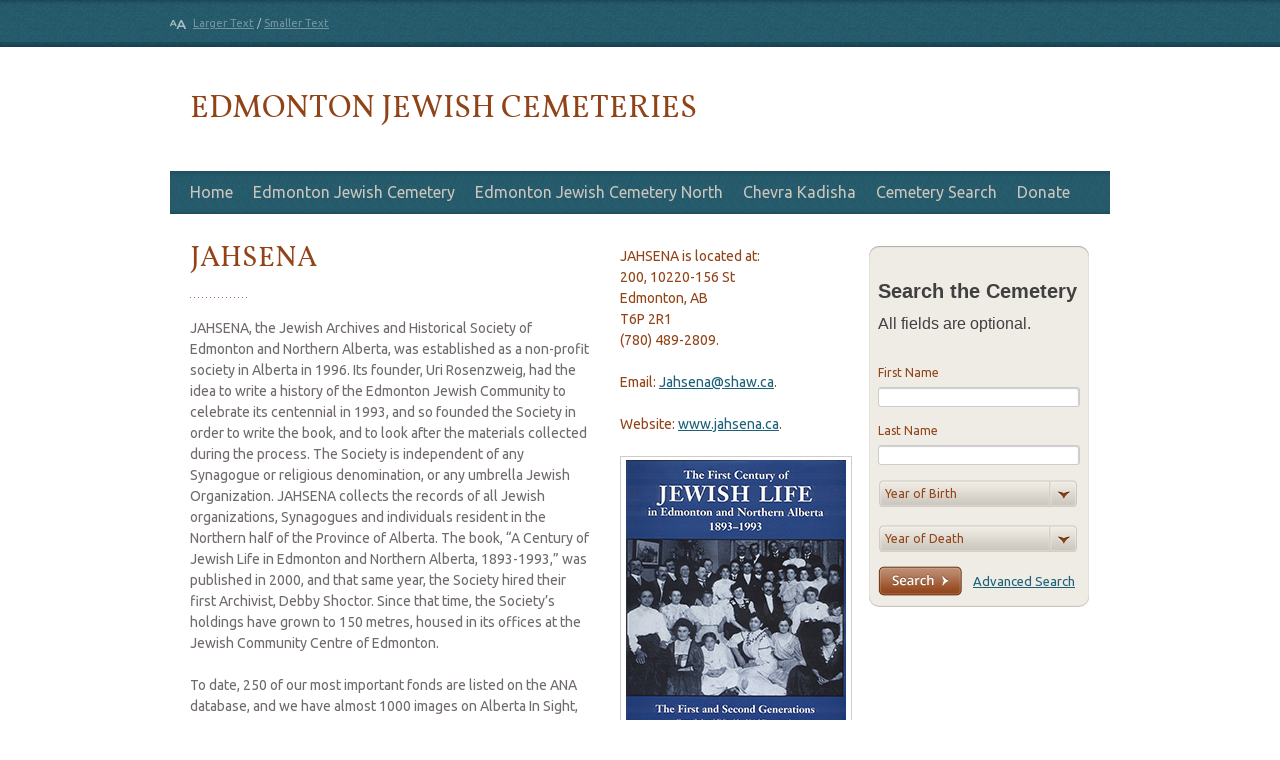

--- FILE ---
content_type: text/html; charset=UTF-8
request_url: https://edmontonjewishcemetery.ca/jahsena/
body_size: 15190
content:
<!DOCTYPE html>
<html lang="en-US">
<head>
<meta charset="UTF-8" />
<script type="text/javascript">
/* <![CDATA[ */
var gform;gform||(document.addEventListener("gform_main_scripts_loaded",function(){gform.scriptsLoaded=!0}),document.addEventListener("gform/theme/scripts_loaded",function(){gform.themeScriptsLoaded=!0}),window.addEventListener("DOMContentLoaded",function(){gform.domLoaded=!0}),gform={domLoaded:!1,scriptsLoaded:!1,themeScriptsLoaded:!1,isFormEditor:()=>"function"==typeof InitializeEditor,callIfLoaded:function(o){return!(!gform.domLoaded||!gform.scriptsLoaded||!gform.themeScriptsLoaded&&!gform.isFormEditor()||(gform.isFormEditor()&&console.warn("The use of gform.initializeOnLoaded() is deprecated in the form editor context and will be removed in Gravity Forms 3.1."),o(),0))},initializeOnLoaded:function(o){gform.callIfLoaded(o)||(document.addEventListener("gform_main_scripts_loaded",()=>{gform.scriptsLoaded=!0,gform.callIfLoaded(o)}),document.addEventListener("gform/theme/scripts_loaded",()=>{gform.themeScriptsLoaded=!0,gform.callIfLoaded(o)}),window.addEventListener("DOMContentLoaded",()=>{gform.domLoaded=!0,gform.callIfLoaded(o)}))},hooks:{action:{},filter:{}},addAction:function(o,r,e,t){gform.addHook("action",o,r,e,t)},addFilter:function(o,r,e,t){gform.addHook("filter",o,r,e,t)},doAction:function(o){gform.doHook("action",o,arguments)},applyFilters:function(o){return gform.doHook("filter",o,arguments)},removeAction:function(o,r){gform.removeHook("action",o,r)},removeFilter:function(o,r,e){gform.removeHook("filter",o,r,e)},addHook:function(o,r,e,t,n){null==gform.hooks[o][r]&&(gform.hooks[o][r]=[]);var d=gform.hooks[o][r];null==n&&(n=r+"_"+d.length),gform.hooks[o][r].push({tag:n,callable:e,priority:t=null==t?10:t})},doHook:function(r,o,e){var t;if(e=Array.prototype.slice.call(e,1),null!=gform.hooks[r][o]&&((o=gform.hooks[r][o]).sort(function(o,r){return o.priority-r.priority}),o.forEach(function(o){"function"!=typeof(t=o.callable)&&(t=window[t]),"action"==r?t.apply(null,e):e[0]=t.apply(null,e)})),"filter"==r)return e[0]},removeHook:function(o,r,t,n){var e;null!=gform.hooks[o][r]&&(e=(e=gform.hooks[o][r]).filter(function(o,r,e){return!!(null!=n&&n!=o.tag||null!=t&&t!=o.priority)}),gform.hooks[o][r]=e)}});
/* ]]> */
</script>

<meta name="viewport" content="width=device-width" />
<title>JAHSENA - Edmonton Jewish Cemeteries</title>
<link rel="profile" href="http://gmpg.org/xfn/11" />
<link rel="pingback" href="https://edmontonjewishcemetery.ca/xmlrpc.php" />

<!-- Import Fonts -->
<link href='https://fonts.googleapis.com/css?family=Ubuntu:300,400,500,700,300italic,400italic,500italic,700italic' rel='stylesheet' type='text/css'>
<link href='https://edmontonjewishcemetery.ca/wp-content/themes/edm-jc/fonts/Vollkorn-fontfacekit/stylesheet.css' rel="stylesheet" type="text/css">

<!--[if lt IE 9]>
<script src="https://edmontonjewishcemetery.ca/wp-content/themes/edm-jc/js/html5.js" type="text/javascript"></script>
<![endif]-->
<!-- DataTables CSS -->
<link rel="stylesheet" type="text/css" href="https://ajax.aspnetcdn.com/ajax/jquery.dataTables/1.9.4/css/jquery.dataTables.css">

<!-- <script src="https://code.jquery.com/jquery-1.9.1.min.js"></script> -->
<!-- <script src="https://code.jquery.com/jquery-migrate-1.2.1.min.js"></script> -->
<!-- <script type="text/javascript" language="javascript" src="https://edmontonjewishcemetery.ca/wp-content/themes/edm-jc/js/jquery.dataTables.js"></script> --> 
<meta name='robots' content='index, follow, max-image-preview:large, max-snippet:-1, max-video-preview:-1' />

	<!-- This site is optimized with the Yoast SEO plugin v26.7 - https://yoast.com/wordpress/plugins/seo/ -->
	<link rel="canonical" href="https://edmontonjewishcemetery.ca/jahsena/" />
	<meta property="og:locale" content="en_US" />
	<meta property="og:type" content="article" />
	<meta property="og:title" content="JAHSENA - Edmonton Jewish Cemeteries" />
	<meta property="og:description" content="JAHSENA, the Jewish Archives and Historical Society of Edmonton and Northern Alberta, was established as a non-profit society in Alberta in 1996. Its founder, Uri Rosenzweig, had the idea to write a history of the Edmonton Jewish Community to celebrate its centennial in 1993, and so founded the Society in order to write the book, [&hellip;]" />
	<meta property="og:url" content="https://edmontonjewishcemetery.ca/jahsena/" />
	<meta property="og:site_name" content="Edmonton Jewish Cemeteries" />
	<meta property="article:modified_time" content="2013-05-10T16:18:47+00:00" />
	<meta name="twitter:label1" content="Est. reading time" />
	<meta name="twitter:data1" content="6 minutes" />
	<script type="application/ld+json" class="yoast-schema-graph">{"@context":"https://schema.org","@graph":[{"@type":"WebPage","@id":"https://edmontonjewishcemetery.ca/jahsena/","url":"https://edmontonjewishcemetery.ca/jahsena/","name":"JAHSENA - Edmonton Jewish Cemeteries","isPartOf":{"@id":"https://edmontonjewishcemetery.ca/#website"},"datePublished":"2013-05-08T04:31:58+00:00","dateModified":"2013-05-10T16:18:47+00:00","inLanguage":"en-US","potentialAction":[{"@type":"ReadAction","target":["https://edmontonjewishcemetery.ca/jahsena/"]}]},{"@type":"WebSite","@id":"https://edmontonjewishcemetery.ca/#website","url":"https://edmontonjewishcemetery.ca/","name":"Edmonton Jewish Cemeteries","description":"","potentialAction":[{"@type":"SearchAction","target":{"@type":"EntryPoint","urlTemplate":"https://edmontonjewishcemetery.ca/?s={search_term_string}"},"query-input":{"@type":"PropertyValueSpecification","valueRequired":true,"valueName":"search_term_string"}}],"inLanguage":"en-US"}]}</script>
	<!-- / Yoast SEO plugin. -->


<link rel='dns-prefetch' href='//www.googletagmanager.com' />
<link rel="alternate" type="application/rss+xml" title="Edmonton Jewish Cemeteries &raquo; Feed" href="https://edmontonjewishcemetery.ca/feed/" />
<link rel="alternate" title="oEmbed (JSON)" type="application/json+oembed" href="https://edmontonjewishcemetery.ca/wp-json/oembed/1.0/embed?url=https%3A%2F%2Fedmontonjewishcemetery.ca%2Fjahsena%2F" />
<link rel="alternate" title="oEmbed (XML)" type="text/xml+oembed" href="https://edmontonjewishcemetery.ca/wp-json/oembed/1.0/embed?url=https%3A%2F%2Fedmontonjewishcemetery.ca%2Fjahsena%2F&#038;format=xml" />
<style id='wp-img-auto-sizes-contain-inline-css' type='text/css'>
img:is([sizes=auto i],[sizes^="auto," i]){contain-intrinsic-size:3000px 1500px}
/*# sourceURL=wp-img-auto-sizes-contain-inline-css */
</style>
<style id='wp-emoji-styles-inline-css' type='text/css'>

	img.wp-smiley, img.emoji {
		display: inline !important;
		border: none !important;
		box-shadow: none !important;
		height: 1em !important;
		width: 1em !important;
		margin: 0 0.07em !important;
		vertical-align: -0.1em !important;
		background: none !important;
		padding: 0 !important;
	}
/*# sourceURL=wp-emoji-styles-inline-css */
</style>
<link rel='stylesheet' id='wp-block-library-css' href='https://edmontonjewishcemetery.ca/wp-includes/css/dist/block-library/style.min.css?ver=9f7b4c1da4c833779d9f9f0f9a537b0d' type='text/css' media='all' />
<style id='global-styles-inline-css' type='text/css'>
:root{--wp--preset--aspect-ratio--square: 1;--wp--preset--aspect-ratio--4-3: 4/3;--wp--preset--aspect-ratio--3-4: 3/4;--wp--preset--aspect-ratio--3-2: 3/2;--wp--preset--aspect-ratio--2-3: 2/3;--wp--preset--aspect-ratio--16-9: 16/9;--wp--preset--aspect-ratio--9-16: 9/16;--wp--preset--color--black: #000000;--wp--preset--color--cyan-bluish-gray: #abb8c3;--wp--preset--color--white: #ffffff;--wp--preset--color--pale-pink: #f78da7;--wp--preset--color--vivid-red: #cf2e2e;--wp--preset--color--luminous-vivid-orange: #ff6900;--wp--preset--color--luminous-vivid-amber: #fcb900;--wp--preset--color--light-green-cyan: #7bdcb5;--wp--preset--color--vivid-green-cyan: #00d084;--wp--preset--color--pale-cyan-blue: #8ed1fc;--wp--preset--color--vivid-cyan-blue: #0693e3;--wp--preset--color--vivid-purple: #9b51e0;--wp--preset--gradient--vivid-cyan-blue-to-vivid-purple: linear-gradient(135deg,rgb(6,147,227) 0%,rgb(155,81,224) 100%);--wp--preset--gradient--light-green-cyan-to-vivid-green-cyan: linear-gradient(135deg,rgb(122,220,180) 0%,rgb(0,208,130) 100%);--wp--preset--gradient--luminous-vivid-amber-to-luminous-vivid-orange: linear-gradient(135deg,rgb(252,185,0) 0%,rgb(255,105,0) 100%);--wp--preset--gradient--luminous-vivid-orange-to-vivid-red: linear-gradient(135deg,rgb(255,105,0) 0%,rgb(207,46,46) 100%);--wp--preset--gradient--very-light-gray-to-cyan-bluish-gray: linear-gradient(135deg,rgb(238,238,238) 0%,rgb(169,184,195) 100%);--wp--preset--gradient--cool-to-warm-spectrum: linear-gradient(135deg,rgb(74,234,220) 0%,rgb(151,120,209) 20%,rgb(207,42,186) 40%,rgb(238,44,130) 60%,rgb(251,105,98) 80%,rgb(254,248,76) 100%);--wp--preset--gradient--blush-light-purple: linear-gradient(135deg,rgb(255,206,236) 0%,rgb(152,150,240) 100%);--wp--preset--gradient--blush-bordeaux: linear-gradient(135deg,rgb(254,205,165) 0%,rgb(254,45,45) 50%,rgb(107,0,62) 100%);--wp--preset--gradient--luminous-dusk: linear-gradient(135deg,rgb(255,203,112) 0%,rgb(199,81,192) 50%,rgb(65,88,208) 100%);--wp--preset--gradient--pale-ocean: linear-gradient(135deg,rgb(255,245,203) 0%,rgb(182,227,212) 50%,rgb(51,167,181) 100%);--wp--preset--gradient--electric-grass: linear-gradient(135deg,rgb(202,248,128) 0%,rgb(113,206,126) 100%);--wp--preset--gradient--midnight: linear-gradient(135deg,rgb(2,3,129) 0%,rgb(40,116,252) 100%);--wp--preset--font-size--small: 13px;--wp--preset--font-size--medium: 20px;--wp--preset--font-size--large: 36px;--wp--preset--font-size--x-large: 42px;--wp--preset--spacing--20: 0.44rem;--wp--preset--spacing--30: 0.67rem;--wp--preset--spacing--40: 1rem;--wp--preset--spacing--50: 1.5rem;--wp--preset--spacing--60: 2.25rem;--wp--preset--spacing--70: 3.38rem;--wp--preset--spacing--80: 5.06rem;--wp--preset--shadow--natural: 6px 6px 9px rgba(0, 0, 0, 0.2);--wp--preset--shadow--deep: 12px 12px 50px rgba(0, 0, 0, 0.4);--wp--preset--shadow--sharp: 6px 6px 0px rgba(0, 0, 0, 0.2);--wp--preset--shadow--outlined: 6px 6px 0px -3px rgb(255, 255, 255), 6px 6px rgb(0, 0, 0);--wp--preset--shadow--crisp: 6px 6px 0px rgb(0, 0, 0);}:where(.is-layout-flex){gap: 0.5em;}:where(.is-layout-grid){gap: 0.5em;}body .is-layout-flex{display: flex;}.is-layout-flex{flex-wrap: wrap;align-items: center;}.is-layout-flex > :is(*, div){margin: 0;}body .is-layout-grid{display: grid;}.is-layout-grid > :is(*, div){margin: 0;}:where(.wp-block-columns.is-layout-flex){gap: 2em;}:where(.wp-block-columns.is-layout-grid){gap: 2em;}:where(.wp-block-post-template.is-layout-flex){gap: 1.25em;}:where(.wp-block-post-template.is-layout-grid){gap: 1.25em;}.has-black-color{color: var(--wp--preset--color--black) !important;}.has-cyan-bluish-gray-color{color: var(--wp--preset--color--cyan-bluish-gray) !important;}.has-white-color{color: var(--wp--preset--color--white) !important;}.has-pale-pink-color{color: var(--wp--preset--color--pale-pink) !important;}.has-vivid-red-color{color: var(--wp--preset--color--vivid-red) !important;}.has-luminous-vivid-orange-color{color: var(--wp--preset--color--luminous-vivid-orange) !important;}.has-luminous-vivid-amber-color{color: var(--wp--preset--color--luminous-vivid-amber) !important;}.has-light-green-cyan-color{color: var(--wp--preset--color--light-green-cyan) !important;}.has-vivid-green-cyan-color{color: var(--wp--preset--color--vivid-green-cyan) !important;}.has-pale-cyan-blue-color{color: var(--wp--preset--color--pale-cyan-blue) !important;}.has-vivid-cyan-blue-color{color: var(--wp--preset--color--vivid-cyan-blue) !important;}.has-vivid-purple-color{color: var(--wp--preset--color--vivid-purple) !important;}.has-black-background-color{background-color: var(--wp--preset--color--black) !important;}.has-cyan-bluish-gray-background-color{background-color: var(--wp--preset--color--cyan-bluish-gray) !important;}.has-white-background-color{background-color: var(--wp--preset--color--white) !important;}.has-pale-pink-background-color{background-color: var(--wp--preset--color--pale-pink) !important;}.has-vivid-red-background-color{background-color: var(--wp--preset--color--vivid-red) !important;}.has-luminous-vivid-orange-background-color{background-color: var(--wp--preset--color--luminous-vivid-orange) !important;}.has-luminous-vivid-amber-background-color{background-color: var(--wp--preset--color--luminous-vivid-amber) !important;}.has-light-green-cyan-background-color{background-color: var(--wp--preset--color--light-green-cyan) !important;}.has-vivid-green-cyan-background-color{background-color: var(--wp--preset--color--vivid-green-cyan) !important;}.has-pale-cyan-blue-background-color{background-color: var(--wp--preset--color--pale-cyan-blue) !important;}.has-vivid-cyan-blue-background-color{background-color: var(--wp--preset--color--vivid-cyan-blue) !important;}.has-vivid-purple-background-color{background-color: var(--wp--preset--color--vivid-purple) !important;}.has-black-border-color{border-color: var(--wp--preset--color--black) !important;}.has-cyan-bluish-gray-border-color{border-color: var(--wp--preset--color--cyan-bluish-gray) !important;}.has-white-border-color{border-color: var(--wp--preset--color--white) !important;}.has-pale-pink-border-color{border-color: var(--wp--preset--color--pale-pink) !important;}.has-vivid-red-border-color{border-color: var(--wp--preset--color--vivid-red) !important;}.has-luminous-vivid-orange-border-color{border-color: var(--wp--preset--color--luminous-vivid-orange) !important;}.has-luminous-vivid-amber-border-color{border-color: var(--wp--preset--color--luminous-vivid-amber) !important;}.has-light-green-cyan-border-color{border-color: var(--wp--preset--color--light-green-cyan) !important;}.has-vivid-green-cyan-border-color{border-color: var(--wp--preset--color--vivid-green-cyan) !important;}.has-pale-cyan-blue-border-color{border-color: var(--wp--preset--color--pale-cyan-blue) !important;}.has-vivid-cyan-blue-border-color{border-color: var(--wp--preset--color--vivid-cyan-blue) !important;}.has-vivid-purple-border-color{border-color: var(--wp--preset--color--vivid-purple) !important;}.has-vivid-cyan-blue-to-vivid-purple-gradient-background{background: var(--wp--preset--gradient--vivid-cyan-blue-to-vivid-purple) !important;}.has-light-green-cyan-to-vivid-green-cyan-gradient-background{background: var(--wp--preset--gradient--light-green-cyan-to-vivid-green-cyan) !important;}.has-luminous-vivid-amber-to-luminous-vivid-orange-gradient-background{background: var(--wp--preset--gradient--luminous-vivid-amber-to-luminous-vivid-orange) !important;}.has-luminous-vivid-orange-to-vivid-red-gradient-background{background: var(--wp--preset--gradient--luminous-vivid-orange-to-vivid-red) !important;}.has-very-light-gray-to-cyan-bluish-gray-gradient-background{background: var(--wp--preset--gradient--very-light-gray-to-cyan-bluish-gray) !important;}.has-cool-to-warm-spectrum-gradient-background{background: var(--wp--preset--gradient--cool-to-warm-spectrum) !important;}.has-blush-light-purple-gradient-background{background: var(--wp--preset--gradient--blush-light-purple) !important;}.has-blush-bordeaux-gradient-background{background: var(--wp--preset--gradient--blush-bordeaux) !important;}.has-luminous-dusk-gradient-background{background: var(--wp--preset--gradient--luminous-dusk) !important;}.has-pale-ocean-gradient-background{background: var(--wp--preset--gradient--pale-ocean) !important;}.has-electric-grass-gradient-background{background: var(--wp--preset--gradient--electric-grass) !important;}.has-midnight-gradient-background{background: var(--wp--preset--gradient--midnight) !important;}.has-small-font-size{font-size: var(--wp--preset--font-size--small) !important;}.has-medium-font-size{font-size: var(--wp--preset--font-size--medium) !important;}.has-large-font-size{font-size: var(--wp--preset--font-size--large) !important;}.has-x-large-font-size{font-size: var(--wp--preset--font-size--x-large) !important;}
/*# sourceURL=global-styles-inline-css */
</style>

<style id='classic-theme-styles-inline-css' type='text/css'>
/*! This file is auto-generated */
.wp-block-button__link{color:#fff;background-color:#32373c;border-radius:9999px;box-shadow:none;text-decoration:none;padding:calc(.667em + 2px) calc(1.333em + 2px);font-size:1.125em}.wp-block-file__button{background:#32373c;color:#fff;text-decoration:none}
/*# sourceURL=/wp-includes/css/classic-themes.min.css */
</style>
<link rel='stylesheet' id='meteor-slides-css' href='https://edmontonjewishcemetery.ca/wp-content/plugins/meteor-slides/css/meteor-slides.css?ver=1.0' type='text/css' media='all' />
<link rel='stylesheet' id='style-css' href='https://edmontonjewishcemetery.ca/wp-content/themes/edm-jc/style.css?ver=1.5' type='text/css' media='all' />
<script type="text/javascript" src="https://edmontonjewishcemetery.ca/wp-includes/js/jquery/jquery.min.js?ver=3.7.1" id="jquery-core-js"></script>
<script type="text/javascript" src="https://edmontonjewishcemetery.ca/wp-includes/js/jquery/jquery-migrate.min.js?ver=3.4.1" id="jquery-migrate-js"></script>
<script type="text/javascript" src="https://edmontonjewishcemetery.ca/wp-content/plugins/meteor-slides/js/jquery.cycle.all.js?ver=9f7b4c1da4c833779d9f9f0f9a537b0d" id="jquery-cycle-js"></script>
<script type="text/javascript" src="https://edmontonjewishcemetery.ca/wp-content/plugins/meteor-slides/js/jquery.metadata.v2.js?ver=9f7b4c1da4c833779d9f9f0f9a537b0d" id="jquery-metadata-js"></script>
<script type="text/javascript" src="https://edmontonjewishcemetery.ca/wp-content/plugins/meteor-slides/js/jquery.touchwipe.1.1.1.js?ver=9f7b4c1da4c833779d9f9f0f9a537b0d" id="jquery-touchwipe-js"></script>
<script type="text/javascript" id="meteorslides-script-js-extra">
/* <![CDATA[ */
var meteorslidessettings = {"meteorslideshowspeed":"1000","meteorslideshowduration":"3000","meteorslideshowheight":"443","meteorslideshowwidth":"702","meteorslideshowtransition":"fade"};
//# sourceURL=meteorslides-script-js-extra
/* ]]> */
</script>
<script type="text/javascript" src="https://edmontonjewishcemetery.ca/wp-content/plugins/meteor-slides/js/slideshow.js?ver=9f7b4c1da4c833779d9f9f0f9a537b0d" id="meteorslides-script-js"></script>
<script type="text/javascript" src="https://edmontonjewishcemetery.ca/wp-content/themes/edm-jc/js/jquery.dataTables.js?ver=9f7b4c1da4c833779d9f9f0f9a537b0d" id="datatables-js"></script>
<script type="text/javascript" src="https://edmontonjewishcemetery.ca/wp-content/themes/edm-jc/js/font-size-increase.js?ver=9f7b4c1da4c833779d9f9f0f9a537b0d" id="font-size-increase-js"></script>

<!-- Google tag (gtag.js) snippet added by Site Kit -->
<!-- Google Analytics snippet added by Site Kit -->
<script type="text/javascript" src="https://www.googletagmanager.com/gtag/js?id=G-95TCP6GC0W" id="google_gtagjs-js" async></script>
<script type="text/javascript" id="google_gtagjs-js-after">
/* <![CDATA[ */
window.dataLayer = window.dataLayer || [];function gtag(){dataLayer.push(arguments);}
gtag("set","linker",{"domains":["edmontonjewishcemetery.ca"]});
gtag("js", new Date());
gtag("set", "developer_id.dZTNiMT", true);
gtag("config", "G-95TCP6GC0W");
//# sourceURL=google_gtagjs-js-after
/* ]]> */
</script>
<link rel="https://api.w.org/" href="https://edmontonjewishcemetery.ca/wp-json/" /><link rel="alternate" title="JSON" type="application/json" href="https://edmontonjewishcemetery.ca/wp-json/wp/v2/pages/3830" /><link rel="EditURI" type="application/rsd+xml" title="RSD" href="https://edmontonjewishcemetery.ca/xmlrpc.php?rsd" />

<link rel='shortlink' href='https://edmontonjewishcemetery.ca/?p=3830' />
<!-- start Simple Custom CSS and JS -->
<!-- Google tag (gtag.js) -->
<script async src="https://www.googletagmanager.com/gtag/js?id= G-95TCP6GC0W"></script>
<script>
  window.dataLayer = window.dataLayer || [];
  function gtag(){dataLayer.push(arguments);}
  gtag('js', new Date());

  gtag('config', 'G-95TCP6GC0W');
</script>
<!-- end Simple Custom CSS and JS -->
<meta name="generator" content="Site Kit by Google 1.170.0" /><link rel='stylesheet' id='gforms_reset_css-css' href='https://edmontonjewishcemetery.ca/wp-content/plugins/gravityforms/legacy/css/formreset.min.css?ver=2.9.25' type='text/css' media='all' />
<link rel='stylesheet' id='gforms_formsmain_css-css' href='https://edmontonjewishcemetery.ca/wp-content/plugins/gravityforms/legacy/css/formsmain.min.css?ver=2.9.25' type='text/css' media='all' />
<link rel='stylesheet' id='gforms_ready_class_css-css' href='https://edmontonjewishcemetery.ca/wp-content/plugins/gravityforms/legacy/css/readyclass.min.css?ver=2.9.25' type='text/css' media='all' />
<link rel='stylesheet' id='gforms_browsers_css-css' href='https://edmontonjewishcemetery.ca/wp-content/plugins/gravityforms/legacy/css/browsers.min.css?ver=2.9.25' type='text/css' media='all' />
</head>


<body class="wp-singular page-template-default page page-id-3830 wp-theme-edm-jc">
<div id="page" class="hfeed site">
		<header id="masthead" class="site-header" role="banner">
		
		<div class="resize-bar">
		<div class="resize-content wrap">
			<img src="https://edmontonjewishcemetery.ca/wp-content/themes/edm-jc/images/fontsize.png" />
				<span><a href="#" class="larger-text">Larger Text</a> / <a href="#" class="smaller-text">Smaller Text</a></span>
		</div>
		</div>
		

		
		<div class="wrap titlenav">
			<hgroup>
				<h1 class="site-title"><a href="https://edmontonjewishcemetery.ca/" title="Edmonton Jewish Cemeteries" rel="home">Edmonton Jewish Cemeteries</a></h1>
			</hgroup>

			<nav id="site-navigation" class="navigation-main" role="navigation">
				<!-- <h1 class="menu-toggle">Menu</h1> -->
				<button class="menu-toggle" aria-label="Toggle menu">
					<span class="hamburger"></span>
				</button>
				<div class="assistive-text skip-link"><a href="#content" title="Skip to content">Skip to content</a></div>
	
				<div class="menu-top-menu-container"><ul id="menu-top-menu" class="menu"><li id="menu-item-20" class="menu-item menu-item-type-post_type menu-item-object-page menu-item-home menu-item-20"><a href="https://edmontonjewishcemetery.ca/">Home</a></li>
<li id="menu-item-19" class="menu-item menu-item-type-post_type menu-item-object-page menu-item-19"><a href="https://edmontonjewishcemetery.ca/edmonton-jewish-cemetery/">Edmonton Jewish Cemetery</a></li>
<li id="menu-item-11086" class="menu-item menu-item-type-post_type menu-item-object-page menu-item-11086"><a href="https://edmontonjewishcemetery.ca/edmonton-jewish-cemetery-north/">Edmonton Jewish Cemetery North</a></li>
<li id="menu-item-18" class="menu-item menu-item-type-post_type menu-item-object-page menu-item-18"><a href="https://edmontonjewishcemetery.ca/chevra-kadisha/">Chevra Kadisha</a></li>
<li id="menu-item-17" class="menu-item menu-item-type-post_type menu-item-object-page menu-item-17"><a href="https://edmontonjewishcemetery.ca/cemetery-search/">Cemetery Search</a></li>
<li id="menu-item-11101" class="menu-item menu-item-type-custom menu-item-object-custom menu-item-11101"><a href="https://www.canadahelps.org/en/dn/47735">Donate</a></li>
</ul></div>			</nav><!-- #site-navigation -->
		</div>
		
	</header><!-- #masthead -->

	<div id="main" class="site-main">
	
	<div class="wrap content-wrapper">

	<div id="primary" class="content-area">
		<div id="content" class="site-content" role="main">

			
				
<article id="post-3830" class="post-3830 page type-page status-publish hentry">
	<header class="entry-header">
		<h1 class="entry-title">JAHSENA</h1>
		<div class="narrow-spacer"></div>
	</header><!-- .entry-header -->

	<div class="entry-content">
		<p>JAHSENA, the Jewish Archives and Historical Society of Edmonton and Northern Alberta, was established as a non-profit society in Alberta in 1996. Its founder, Uri Rosenzweig, had the idea to write a history of the Edmonton Jewish Community to celebrate its centennial in 1993, and so founded the Society in order to write the book, and to look after the materials collected during the process. The Society is independent of any Synagogue or religious denomination, or any umbrella Jewish Organization. JAHSENA collects the records of all Jewish organizations, Synagogues and individuals resident in the Northern half of the Province of Alberta. The book, “A Century of Jewish Life in Edmonton and Northern Alberta, 1893-1993,” was published in 2000, and that same year, the Society hired their first Archivist, Debby Shoctor. Since that time, the Society’s holdings have grown to 150 metres, housed in its offices at the Jewish Community Centre of Edmonton.</p>
<p>To date, 250 of our most important fonds are listed on the ANA database, and we have almost 1000 images on Alberta In Sight, and almost 200 textual images on Alberta In Word. Some of our most important fonds include the Peter Owen fonds, which will soon be featured on the ASA website exhibition, “Letters from the Trunk;” the Abraham Shnitka fonds (King’s Printer, and sole Yiddish printer west of Winnipeg); the fonds of the Beth Israel and Beth Shalom Synagogues; our Oral History Committee fonds, containing 200 oral history interviews of community members; and our collection of Edmonton Jewish Newspapers. Our archives also holds almost 15,000 photographic images, over 200 films and videos, and almost 200 bound volumes.</p>
<h3>Mission Statement:</h3>
<p>The Society exists to preserve and protect the Jewish heritage of Edmonton and Northern Alberta through the collection of archival documents and audiovisual materials for the use of present and future generations.</p>
<h3>Goals:</h3>
<p>-To preserve the Jewish heritage of our communities through proper archival acquisition, housing, arrangement, cataloguing, preservation, restoration and access of collected materials;</p>
<p>-To promote interest in the history of these communities and our archives through educational and publication projects;</p>
<p>-To actively collect archival items from members and organizations of the community;</p>
<p>-To pursue funding to continue the programs of the Society on a permanent basis;</p>
<p>-To work closely with the Provincial Archives of Alberta to support JAHSENA and its projects on an ongoing basis;</p>
<p>-To work closely with the Archives Society of Alberta to catalogue our materials according to RAD and include them on the databases provided on the ASA website, namely Archives Network of Alberta, Alberta in Sight, Alberta in Word, and ultimately, the Canadian Archives Information Network.</p>
<p>-To encourage researchers in University level programs of all sorts, but especially in Jewish Studies programs, to use our collection for research purposes and as the basis for academic papers.</p>
<p>-To help members of the Jewish and General Communities with their research queries and reference questions.</p>
<h3>Objectives:</h3>
<p>-The collection of archival material pertaining to the Jewish families of Edmonton and Northern Alberta; the smaller Jewish communities of Northern Alberta, including the disappeared communities, and the Jewish organizations of Edmonton and Northern Alberta.</p>
<p>-The housing of these records in a proper, controlled environment, where they will be safe and secure from the adverse effects of the environment or mishandling.</p>
<p>-The recording and transcribing of oral histories of members of the community.</p>
<p>-The photographing and description of the Edmonton Jewish cemetery.</p>
<p>-The recording and videotaping of the accounts of Holocaust survivors and second-generation members of the community.</p>
<p>-The collection of artifacts for periodic exhibition within the community and elsewhere.</p>
<p>-The writing and publication of articles on the history of the community in its more widely distributed publications.</p>
<p>-To provide at least twice-yearly programs to the community which concern the Jewish history of Alberta, or Jewish history in general.</p>
<h3>Collection Policy:</h3>
<p>-Archival material collected shall include photographs, negatives, textual records such as oral and written histories, documents, newspapers, newsletters, books, audiovisual materials, etc.</p>
<p>-The collection of miscellaneous, non-archival materials relating to the history of the Jewish communities of Edmonton and Northern Alberta, such as: plaques, memorabilia, awards, statues, textiles and other ephemera, perhaps for the creation of a museum branch of the society.</p>
<h3>Access:</h3>
<p>&#8211; Access to the collection is available to all members of the community during office hours or by appointment, for reference purposes only.</p>
<p>&#8211; Reproduction or duplication of certain items can be done for a fee.</p>
<p>&#8211; Material may be restricted based on copyright, legal or personal considerations as well as conservation/preservation reasons.</p>
<p>&#8211; No person shall be prevented from using the records acquired by the archives unless it is deemed that the material will be physically endangered or used in an illegal manner.</p>
<p>-Our collection is presently handicapped accessible and we will try to maintain that wherever we may move to.</p>
<h3>Achievements:</h3>
<p>-Publication of a Tri-annual newsletter,<i> Heritage (Yerusha)</i>.</p>
<p>-Publication of “<i>The First Century of Jewish Life in Edmonton and Northern Alberta</i>: <i>1893-1993.”</i></p>
<p>-The establishment of a permanent office for the society within the Edmonton Jewish Community Centre.</p>
<p>-The development of a permanent relationship with the Provincial Archives of Alberta for repository of more fragile materials, such as film and nitrite negatives.</p>
<p>-Membership in and participation in the Archives Society of Alberta and the Association of Canadian Archives.</p>
<p>-Membership in and participation in the Association for Canadian Jewish Studies</p>
<p>-The procurement of long-term sources of funding for the organization through grants and a Casino licence.</p>
<p>-The creation of an active Board and Executive.</p>
<p>-The employment of a professional Director and Archivist for the Society.</p>
<p>-The production of two documentary films on the history of the community: “<i>From Pedlars to Patriarchs: A Legacy Remembered,” and “Bittersweet Memories: The War Years.”</i></p>
<p>-The production and mounting of exhibits, both permanent and temporary, throughout the community and on the World Wide Web.</p>
<p>-The re-creation of the H.B. Kline Jewelry store at Fort Edmonton Park.</p>
<h3>Statistics:</h3>
<p>150 m of textual records;<br />
15,000 photographs;<br />
155 video tapes and DVDs;<br />
205 audiotapes;<br />
51 films;<br />
185 books;<br />
97 historical artifacts;<br />
250 fonds level descriptions in our online database; 934 digitized photos<br />
online; 168 digitized documents.</p>
<p>In 2010, 136 research queries were answered.</p>
<h3>Holdings:</h3>
<p>We hold the records of many local organizations including the Jewish<br />
Federation of Edmonton, Edmonton United Jewish Appeal, the Edmonton Jewish Community Centre, the Beth Israel Synagogue, Beth Shalom Synagogue, Temple Beth Ora, Edmonton Talmud Torah, Camp B&#8217;nai Brith, Edmonton Hadassah-WIZO; Edmonton ORT; Na’amat/Pioneer Women, Maccabi Canada Edmonton Section, the local office of the Jewish National Fund, BBYO Edmonton, the Jewish Senior&#8217;s Drop-in Centre, the Menorah Curling Club, Jewish Family Services, B’nai Brith Canada Edmonton Section, and many more.</p>
<p>Our family records include those of Abraham Shnitka, King&#8217;s Printer, and the only Yiddish printer in Western Canada; Elchanan Hanson, the Jewish Jack London, Morris &#8220;Two-Gun&#8221; Cohen; Jewish fur traders Abe Aaron and Sam Kushner; Peter Owen, the only Jewish child allowed to immigrate alone to Canada during the Holocaust; the photography collection of Fred Katz, who photographed may Jewish simchas from 1985 on; the records of the Sigma Alpha Mu Jewish Fraternity at the University of Alberta, the records of Joe Shoctor, founder of the Citadel Theatre, the records of Hollywood Director Arthur Hiller, of Cecil &#8220;Tiger&#8221; Goldstick, Edmonton Sports legend; and of his father, Hyman Goldstick, Edmonton&#8217;s first Rabbi.</p>
			</div><!-- .entry-content -->
	</article><!-- #post-## -->

				
			
		</div><!-- #content -->
	</div><!-- #primary -->
	
	<div id="page-feature">
		
		
		
		<div class="feature-content-text">
			<p style="font-size: 14px;">JAHSENA is located at:<br />
200, 10220-156 St<br />
Edmonton, AB<br />
T6P 2R1<br />
(780) 489-2809.</p>
<p style="font-size: 14px;">Email: <a href="mailto:Jahsena@shaw.ca">Jahsena@shaw.ca</a>.</p>
<p style="font-size: 14px;">Website: <a href="http://www.jahsena.ca">www.jahsena.ca</a>.</p>
<div style="width: 230px" class="wp-caption alignnone"><img loading="lazy" decoding="async" class="alignnone size-full wp-image-3884" alt="book-cover" src="https://edmontonjewishcemetery.ca/wp-content/uploads/2013/03/book-cover.jpg" width="220" height="277" /><p class="wp-caption-text">The First Century of Jewish Life in Edmonton and Northern Alberta 1893- 1993</p></div>
<p>&nbsp;</p>
<div style="width: 230px" class="wp-caption alignnone"><img loading="lazy" decoding="async" class="alignnone size-full wp-image-3885" alt="EHB-Awards" src="https://edmontonjewishcemetery.ca/wp-content/uploads/2013/03/EHB-Awards.jpg" width="220" height="168" /><p class="wp-caption-text">EHB Awards</p></div>
<p>&nbsp;</p>
<div style="width: 230px" class="wp-caption alignnone"><img loading="lazy" decoding="async" class="alignnone size-full wp-image-3886" alt="Uri-Rosenzweig-and-Sandra-Thompson-001" src="https://edmontonjewishcemetery.ca/wp-content/uploads/2013/03/Uri-Rosenzweig-and-Sandra-Thompson-001.jpg" width="220" height="171" /><p class="wp-caption-text">Provincial Archivist Sandra Thompson with JAHSENA founder Uri Rosenzweig and Archivist Claude Roberto.</p></div>
<p>&nbsp;</p>
<div style="width: 230px" class="wp-caption alignnone"><img loading="lazy" decoding="async" class="alignnone size-full wp-image-3887" alt="Abe-Cristall" src="https://edmontonjewishcemetery.ca/wp-content/uploads/2013/03/Abe-Cristall.jpg" width="220" height="277" /><p class="wp-caption-text">Abe Cristall</p></div>
<p>&nbsp;</p>
<div style="width: 230px" class="wp-caption alignnone"><img loading="lazy" decoding="async" class="alignnone size-full wp-image-3888" alt="Sigler" src="https://edmontonjewishcemetery.ca/wp-content/uploads/2013/03/Sigler.jpg" width="220" height="173" /><p class="wp-caption-text">Hyman Sigler 10th Anniversary, featuring entire Edmonton Jewish Community, 1908.</p></div>
<p>&nbsp;</p>
<div style="width: 230px" class="wp-caption alignnone"><img loading="lazy" decoding="async" class="alignnone size-full wp-image-3889" alt="HPIM0035" src="https://edmontonjewishcemetery.ca/wp-content/uploads/2013/03/HPIM0035.jpg" width="220" height="166" /><p class="wp-caption-text">JAHSENA volunteers.</p></div>
		</div>
		
	</div>

	<div id="secondary" class="widget-area" role="complementary">
				<aside id="execphp-2" class="widget widget_execphp"><h1 class="widget-title">Search the Cemetary</h1>			<div class="execphpwidget">				
                <div class='gf_browser_chrome gform_wrapper gform_legacy_markup_wrapper gform-theme--no-framework' data-form-theme='legacy' data-form-index='0' id='gform_wrapper_2' >
                        <div class='gform_heading'>
                            <h3 class="gform_title">Search the Cemetery</h3>
                            <p class='gform_description'>All fields are optional.</p>
                        </div><form method='post' enctype='multipart/form-data'  id='gform_2'  action='/jahsena/' data-formid='2' novalidate>
                        <div class='gform-body gform_body'><ul id='gform_fields_2' class='gform_fields top_label form_sublabel_below description_below validation_below'><li id="field_2_1" class="gfield gfield--type-text field_sublabel_below gfield--no-description field_description_below field_validation_below gfield_visibility_visible"  ><label class='gfield_label gform-field-label' for='input_2_1'>First Name</label><div class='ginput_container ginput_container_text'><input name='input_1' id='input_2_1' type='text' value='' class='medium'   tabindex='1'   aria-invalid="false"   /></div></li><li id="field_2_2" class="gfield gfield--type-text field_sublabel_below gfield--no-description field_description_below field_validation_below gfield_visibility_visible"  ><label class='gfield_label gform-field-label' for='input_2_2'>Last Name</label><div class='ginput_container ginput_container_text'><input name='input_2' id='input_2_2' type='text' value='' class='medium'   tabindex='2'   aria-invalid="false"   /></div></li><li id="field_2_3" class="gfield gfield--type-select field_sublabel_below gfield--no-description field_description_below field_validation_below gfield_visibility_visible"  ><label class='gfield_label gform-field-label' for='input_2_3'>Year of Birth</label><div class='ginput_container ginput_container_select'><select name='input_3' id='input_2_3' class='medium gfield_select' tabindex='3'    aria-invalid="false" ><option value='Year of Birth' >Year of Birth</option><option value='1900' >1900</option><option value='1901' >1901</option><option value='1902' >1902</option><option value='1903' >1903</option><option value='1904' >1904</option><option value='1905' >1905</option><option value='1906' >1906</option><option value='1907' >1907</option><option value='1908' >1908</option><option value='1909' >1909</option><option value='1910' >1910</option><option value='1911' >1911</option><option value='1912' >1912</option><option value='1913' >1913</option><option value='1914' >1914</option><option value='1915' >1915</option><option value='1916' >1916</option><option value='1917' >1917</option><option value='1918' >1918</option><option value='1919' >1919</option><option value='1920' >1920</option><option value='1921' >1921</option><option value='1922' >1922</option><option value='1923' >1923</option><option value='1924' >1924</option><option value='1925' >1925</option><option value='1926' >1926</option><option value='1927' >1927</option><option value='1928' >1928</option><option value='1929' >1929</option><option value='1930' >1930</option><option value='1931' >1931</option><option value='1932' >1932</option><option value='1933' >1933</option><option value='1934' >1934</option><option value='1935' >1935</option><option value='1936' >1936</option><option value='1937' >1937</option><option value='1938' >1938</option><option value='1939' >1939</option><option value='1940' >1940</option><option value='1941' >1941</option><option value='1942' >1942</option><option value='1943' >1943</option><option value='1944' >1944</option><option value='1945' >1945</option><option value='1946' >1946</option><option value='1947' >1947</option><option value='1948' >1948</option><option value='1949' >1949</option><option value='1950' >1950</option><option value='1951' >1951</option><option value='1952' >1952</option><option value='1953' >1953</option><option value='1954' >1954</option><option value='1955' >1955</option><option value='1956' >1956</option><option value='1957' >1957</option><option value='1958' >1958</option><option value='1959' >1959</option><option value='1960' >1960</option><option value='1961' >1961</option><option value='1962' >1962</option><option value='1963' >1963</option><option value='1964' >1964</option><option value='1965' >1965</option><option value='1966' >1966</option><option value='1967' >1967</option><option value='1968' >1968</option><option value='1969' >1969</option><option value='1970' >1970</option><option value='1971' >1971</option><option value='1972' >1972</option><option value='1973' >1973</option><option value='1974' >1974</option><option value='1975' >1975</option><option value='1976' >1976</option><option value='1977' >1977</option><option value='1978' >1978</option><option value='1979' >1979</option><option value='1980' >1980</option><option value='1981' >1981</option><option value='1982' >1982</option><option value='1983' >1983</option><option value='1984' >1984</option><option value='1985' >1985</option><option value='1986' >1986</option><option value='1987' >1987</option><option value='1988' >1988</option><option value='1989' >1989</option><option value='1990' >1990</option><option value='1991' >1991</option><option value='1992' >1992</option><option value='1993' >1993</option><option value='1994' >1994</option><option value='1995' >1995</option><option value='1996' >1996</option><option value='1997' >1997</option><option value='1998' >1998</option><option value='1999' >1999</option><option value='2000' >2000</option><option value='2001' >2001</option><option value='2002' >2002</option><option value='2003' >2003</option><option value='2004' >2004</option><option value='2005' >2005</option><option value='2006' >2006</option><option value='2007' >2007</option><option value='2008' >2008</option><option value='2009' >2009</option><option value='2010' >2010</option><option value='2011' >2011</option><option value='2012' >2012</option><option value='2013' >2013</option><option value='2014' >2014</option><option value='2015' >2015</option><option value='2016' >2016</option><option value='2017' >2017</option><option value='2018' >2018</option></select></div></li><li id="field_2_4" class="gfield gfield--type-select field_sublabel_below gfield--no-description field_description_below field_validation_below gfield_visibility_visible"  ><label class='gfield_label gform-field-label' for='input_2_4'>Year of Death</label><div class='ginput_container ginput_container_select'><select name='input_4' id='input_2_4' class='medium gfield_select' tabindex='4'    aria-invalid="false" ><option value='Year of Death' >Year of Death</option><option value='1900' >1900</option><option value='1901' >1901</option><option value='1902' >1902</option><option value='1903' >1903</option><option value='1904' >1904</option><option value='1905' >1905</option><option value='1906' >1906</option><option value='1907' >1907</option><option value='1908' >1908</option><option value='1909' >1909</option><option value='1910' >1910</option><option value='1911' >1911</option><option value='1912' >1912</option><option value='1913' >1913</option><option value='1914' >1914</option><option value='1915' >1915</option><option value='1916' >1916</option><option value='1917' >1917</option><option value='1918' >1918</option><option value='1919' >1919</option><option value='1920' >1920</option><option value='1921' >1921</option><option value='1922' >1922</option><option value='1923' >1923</option><option value='1924' >1924</option><option value='1925' >1925</option><option value='1926' >1926</option><option value='1927' >1927</option><option value='1928' >1928</option><option value='1929' >1929</option><option value='1930' >1930</option><option value='1931' >1931</option><option value='1932' >1932</option><option value='1933' >1933</option><option value='1934' >1934</option><option value='1935' >1935</option><option value='1936' >1936</option><option value='1937' >1937</option><option value='1938' >1938</option><option value='1939' >1939</option><option value='1940' >1940</option><option value='1941' >1941</option><option value='1942' >1942</option><option value='1943' >1943</option><option value='1944' >1944</option><option value='1945' >1945</option><option value='1946' >1946</option><option value='1947' >1947</option><option value='1948' >1948</option><option value='1949' >1949</option><option value='1950' >1950</option><option value='1951' >1951</option><option value='1952' >1952</option><option value='1953' >1953</option><option value='1954' >1954</option><option value='1955' >1955</option><option value='1956' >1956</option><option value='1957' >1957</option><option value='1958' >1958</option><option value='1959' >1959</option><option value='1960' >1960</option><option value='1961' >1961</option><option value='1962' >1962</option><option value='1963' >1963</option><option value='1964' >1964</option><option value='1965' >1965</option><option value='1966' >1966</option><option value='1967' >1967</option><option value='1968' >1968</option><option value='1969' >1969</option><option value='1970' >1970</option><option value='1971' >1971</option><option value='1972' >1972</option><option value='1973' >1973</option><option value='1974' >1974</option><option value='1975' >1975</option><option value='1976' >1976</option><option value='1977' >1977</option><option value='1978' >1978</option><option value='1979' >1979</option><option value='1980' >1980</option><option value='1981' >1981</option><option value='1982' >1982</option><option value='1983' >1983</option><option value='1984' >1984</option><option value='1985' >1985</option><option value='1986' >1986</option><option value='1987' >1987</option><option value='1988' >1988</option><option value='1989' >1989</option><option value='1990' >1990</option><option value='1991' >1991</option><option value='1992' >1992</option><option value='1993' >1993</option><option value='1994' >1994</option><option value='1995' >1995</option><option value='1996' >1996</option><option value='1997' >1997</option><option value='1998' >1998</option><option value='1999' >1999</option><option value='2000' >2000</option><option value='2001' >2001</option><option value='2002' >2002</option><option value='2003' >2003</option><option value='2004' >2004</option><option value='2005' >2005</option><option value='2006' >2006</option><option value='2007' >2007</option><option value='2008' >2008</option><option value='2009' >2009</option><option value='2010' >2010</option><option value='2011' >2011</option><option value='2012' >2012</option><option value='2013' >2013</option><option value='2014' >2014</option></select></div></li></ul></div>
        <div class='gform-footer gform_footer top_label'> <input type='submit' id='gform_submit_button_2' class='gform_button button' onclick='gform.submission.handleButtonClick(this);' data-submission-type='submit' value='Search →' tabindex='5' /> 
            <input type='hidden' class='gform_hidden' name='gform_submission_method' data-js='gform_submission_method_2' value='postback' />
            <input type='hidden' class='gform_hidden' name='gform_theme' data-js='gform_theme_2' id='gform_theme_2' value='legacy' />
            <input type='hidden' class='gform_hidden' name='gform_style_settings' data-js='gform_style_settings_2' id='gform_style_settings_2' value='' />
            <input type='hidden' class='gform_hidden' name='is_submit_2' value='1' />
            <input type='hidden' class='gform_hidden' name='gform_submit' value='2' />
            
            <input type='hidden' class='gform_hidden' name='gform_unique_id' value='' />
            <input type='hidden' class='gform_hidden' name='state_2' value='WyJbXSIsIjVmYTdlZWVmYTBiMGM2MTQ4N2U3ZGRhYzBiYjk5YTBhIl0=' />
            <input type='hidden' autocomplete='off' class='gform_hidden' name='gform_target_page_number_2' id='gform_target_page_number_2' value='0' />
            <input type='hidden' autocomplete='off' class='gform_hidden' name='gform_source_page_number_2' id='gform_source_page_number_2' value='1' />
            <input type='hidden' name='gform_field_values' value='' />
            
        </div>
                        </form>
                        </div><script type="text/javascript">
/* <![CDATA[ */
 gform.initializeOnLoaded( function() {gformInitSpinner( 2, 'https://edmontonjewishcemetery.ca/wp-content/plugins/gravityforms/images/spinner.svg', true );jQuery('#gform_ajax_frame_2').on('load',function(){var contents = jQuery(this).contents().find('*').html();var is_postback = contents.indexOf('GF_AJAX_POSTBACK') >= 0;if(!is_postback){return;}var form_content = jQuery(this).contents().find('#gform_wrapper_2');var is_confirmation = jQuery(this).contents().find('#gform_confirmation_wrapper_2').length > 0;var is_redirect = contents.indexOf('gformRedirect(){') >= 0;var is_form = form_content.length > 0 && ! is_redirect && ! is_confirmation;var mt = parseInt(jQuery('html').css('margin-top'), 10) + parseInt(jQuery('body').css('margin-top'), 10) + 100;if(is_form){jQuery('#gform_wrapper_2').html(form_content.html());if(form_content.hasClass('gform_validation_error')){jQuery('#gform_wrapper_2').addClass('gform_validation_error');} else {jQuery('#gform_wrapper_2').removeClass('gform_validation_error');}setTimeout( function() { /* delay the scroll by 50 milliseconds to fix a bug in chrome */  }, 50 );if(window['gformInitDatepicker']) {gformInitDatepicker();}if(window['gformInitPriceFields']) {gformInitPriceFields();}var current_page = jQuery('#gform_source_page_number_2').val();gformInitSpinner( 2, 'https://edmontonjewishcemetery.ca/wp-content/plugins/gravityforms/images/spinner.svg', true );jQuery(document).trigger('gform_page_loaded', [2, current_page]);window['gf_submitting_2'] = false;}else if(!is_redirect){var confirmation_content = jQuery(this).contents().find('.GF_AJAX_POSTBACK').html();if(!confirmation_content){confirmation_content = contents;}jQuery('#gform_wrapper_2').replaceWith(confirmation_content);jQuery(document).trigger('gform_confirmation_loaded', [2]);window['gf_submitting_2'] = false;wp.a11y.speak(jQuery('#gform_confirmation_message_2').text());}else{jQuery('#gform_2').append(contents);if(window['gformRedirect']) {gformRedirect();}}jQuery(document).trigger("gform_pre_post_render", [{ formId: "2", currentPage: "current_page", abort: function() { this.preventDefault(); } }]);        if (event && event.defaultPrevented) {                return;        }        const gformWrapperDiv = document.getElementById( "gform_wrapper_2" );        if ( gformWrapperDiv ) {            const visibilitySpan = document.createElement( "span" );            visibilitySpan.id = "gform_visibility_test_2";            gformWrapperDiv.insertAdjacentElement( "afterend", visibilitySpan );        }        const visibilityTestDiv = document.getElementById( "gform_visibility_test_2" );        let postRenderFired = false;        function triggerPostRender() {            if ( postRenderFired ) {                return;            }            postRenderFired = true;            gform.core.triggerPostRenderEvents( 2, current_page );            if ( visibilityTestDiv ) {                visibilityTestDiv.parentNode.removeChild( visibilityTestDiv );            }        }        function debounce( func, wait, immediate ) {            var timeout;            return function() {                var context = this, args = arguments;                var later = function() {                    timeout = null;                    if ( !immediate ) func.apply( context, args );                };                var callNow = immediate && !timeout;                clearTimeout( timeout );                timeout = setTimeout( later, wait );                if ( callNow ) func.apply( context, args );            };        }        const debouncedTriggerPostRender = debounce( function() {            triggerPostRender();        }, 200 );        if ( visibilityTestDiv && visibilityTestDiv.offsetParent === null ) {            const observer = new MutationObserver( ( mutations ) => {                mutations.forEach( ( mutation ) => {                    if ( mutation.type === 'attributes' && visibilityTestDiv.offsetParent !== null ) {                        debouncedTriggerPostRender();                        observer.disconnect();                    }                });            });            observer.observe( document.body, {                attributes: true,                childList: false,                subtree: true,                attributeFilter: [ 'style', 'class' ],            });        } else {            triggerPostRender();        }    } );} ); 
/* ]]> */
</script>
				<div class="advanced-search-link">
					<a href="https://edmontonjewishcemetery.ca/cemetery-search/">Advanced Search</a>
				</div></div>
		</aside>	</div><!-- #secondary -->

	</div><!-- .wrap -->
	</div>  <!-- #main -->

	<footer id="colophon" class="footer" role="contentinfo">
		<div class="footer-top wrap">
			<div class="left-contact">
			<p>
			<strong>Edmonton Jewish Cemetery</strong><br/>
			7622 101 Ave NW<br/>
			Edmonton, AB T6A 0J7<br/>
			(780) 466-0303 <br/></p>
<p>
			<strong>Edmonton Jewish Cemetery North</strong><br/>
			14710 156 Street NW<br/>
			Edmonton, AB T6V 1J2<br/>
			(780) 482-3065  <br/><br/><a href="mailto:office@edmontonchevrakadisha.ca">office@edmontonchevrakadisha.ca</a><br/></p>
<!--<form action="https://www.paypal.com/cgi-bin/webscr" method="post" target="_top">
<input type="hidden" name="cmd" value="_s-xclick">
<input type="hidden" name="hosted_button_id" value="TYP64AQV7TLDN">
<input type="image" src="https://www.edmontonjewishcemetery.ca/wp-content/uploads/2013/05/btn_donate_LG.png" border="0" name="submit" alt="PayPal - The safer, easier way to pay online!"> -->
<a href="https://www.canadahelps.org/en/dn/47735">
<input type="image" src="https://www.edmontonjewishcemetery.ca/wp-content/uploads/2013/05/btn_donate_LG.png" border="0" alt="Donate">
</a>
<!--<img alt="" border="0" src="https://www.paypalobjects.com/en_US/i/scr/pixel.gif" width="1" height="1">
</form>-->

			
			</div>
			
			<div class="right-logos">
				<a href="/chevra-kadisha/" target="_blank">
					<img class="footer-logo" src="https://edmontonjewishcemetery.ca/wp-content/themes/edm-jc/images/chevra-footer-logo.png"/ >
				</a>
				<a href="http://www.jahsena.ca" target="_blank">
					<img class="footer-logo" src="https://edmontonjewishcemetery.ca/wp-content/themes/edm-jc/images/jahsena-footer-logo.png"/>
				</a>
			</div>
		</div><!-- .site-info -->
		
		<div class="copyright-footer wrap">
			<div class="copyright">&copy;2023 Edmonton Jewish Cemetery. All rights reserved.</div>	
			<div class="footer-menu"><ul id="menu-top-menu-1" class="menu"><li class="menu-item menu-item-type-post_type menu-item-object-page menu-item-home menu-item-20"><a href="https://edmontonjewishcemetery.ca/">Home</a></li>
<li class="menu-item menu-item-type-post_type menu-item-object-page menu-item-19"><a href="https://edmontonjewishcemetery.ca/edmonton-jewish-cemetery/">Edmonton Jewish Cemetery</a></li>
<li class="menu-item menu-item-type-post_type menu-item-object-page menu-item-11086"><a href="https://edmontonjewishcemetery.ca/edmonton-jewish-cemetery-north/">Edmonton Jewish Cemetery North</a></li>
<li class="menu-item menu-item-type-post_type menu-item-object-page menu-item-18"><a href="https://edmontonjewishcemetery.ca/chevra-kadisha/">Chevra Kadisha</a></li>
<li class="menu-item menu-item-type-post_type menu-item-object-page menu-item-17"><a href="https://edmontonjewishcemetery.ca/cemetery-search/">Cemetery Search</a></li>
<li class="menu-item menu-item-type-custom menu-item-object-custom menu-item-11101"><a href="https://www.canadahelps.org/en/dn/47735">Donate</a></li>
</ul></div>
		</div>
	</footer><!-- #colophon -->
</div><!-- #page -->

<script type="speculationrules">
{"prefetch":[{"source":"document","where":{"and":[{"href_matches":"/*"},{"not":{"href_matches":["/wp-*.php","/wp-admin/*","/wp-content/uploads/*","/wp-content/*","/wp-content/plugins/*","/wp-content/themes/edm-jc/*","/*\\?(.+)"]}},{"not":{"selector_matches":"a[rel~=\"nofollow\"]"}},{"not":{"selector_matches":".no-prefetch, .no-prefetch a"}}]},"eagerness":"conservative"}]}
</script>
<script type="text/javascript" src="https://edmontonjewishcemetery.ca/wp-content/themes/edm-jc/js/navigation.js?ver=20120206" id="navigation-js"></script>
<script type="text/javascript" src="https://edmontonjewishcemetery.ca/wp-content/themes/edm-jc/js/skip-link-focus-fix.js?ver=20130115" id="skip-link-focus-fix-js"></script>
<script type="text/javascript" src="https://edmontonjewishcemetery.ca/wp-includes/js/dist/dom-ready.min.js?ver=f77871ff7694fffea381" id="wp-dom-ready-js"></script>
<script type="text/javascript" src="https://edmontonjewishcemetery.ca/wp-includes/js/dist/hooks.min.js?ver=dd5603f07f9220ed27f1" id="wp-hooks-js"></script>
<script type="text/javascript" src="https://edmontonjewishcemetery.ca/wp-includes/js/dist/i18n.min.js?ver=c26c3dc7bed366793375" id="wp-i18n-js"></script>
<script type="text/javascript" id="wp-i18n-js-after">
/* <![CDATA[ */
wp.i18n.setLocaleData( { 'text direction\u0004ltr': [ 'ltr' ] } );
//# sourceURL=wp-i18n-js-after
/* ]]> */
</script>
<script type="text/javascript" src="https://edmontonjewishcemetery.ca/wp-includes/js/dist/a11y.min.js?ver=cb460b4676c94bd228ed" id="wp-a11y-js"></script>
<script type="text/javascript" defer='defer' src="https://edmontonjewishcemetery.ca/wp-content/plugins/gravityforms/js/jquery.json.min.js?ver=2.9.25" id="gform_json-js"></script>
<script type="text/javascript" id="gform_gravityforms-js-extra">
/* <![CDATA[ */
var gform_i18n = {"datepicker":{"days":{"monday":"Mo","tuesday":"Tu","wednesday":"We","thursday":"Th","friday":"Fr","saturday":"Sa","sunday":"Su"},"months":{"january":"January","february":"February","march":"March","april":"April","may":"May","june":"June","july":"July","august":"August","september":"September","october":"October","november":"November","december":"December"},"firstDay":1,"iconText":"Select date"}};
var gf_legacy_multi = [];
var gform_gravityforms = {"strings":{"invalid_file_extension":"This type of file is not allowed. Must be one of the following:","delete_file":"Delete this file","in_progress":"in progress","file_exceeds_limit":"File exceeds size limit","illegal_extension":"This type of file is not allowed.","max_reached":"Maximum number of files reached","unknown_error":"There was a problem while saving the file on the server","currently_uploading":"Please wait for the uploading to complete","cancel":"Cancel","cancel_upload":"Cancel this upload","cancelled":"Cancelled","error":"Error","message":"Message"},"vars":{"images_url":"https://edmontonjewishcemetery.ca/wp-content/plugins/gravityforms/images"}};
var gf_global = {"gf_currency_config":{"name":"U.S. Dollar","symbol_left":"$","symbol_right":"","symbol_padding":"","thousand_separator":",","decimal_separator":".","decimals":2,"code":"USD"},"base_url":"https://edmontonjewishcemetery.ca/wp-content/plugins/gravityforms","number_formats":[],"spinnerUrl":"https://edmontonjewishcemetery.ca/wp-content/plugins/gravityforms/images/spinner.svg","version_hash":"ff3c286a8871575f67fdd522a38f9459","strings":{"newRowAdded":"New row added.","rowRemoved":"Row removed","formSaved":"The form has been saved.  The content contains the link to return and complete the form."}};
//# sourceURL=gform_gravityforms-js-extra
/* ]]> */
</script>
<script type="text/javascript" defer='defer' src="https://edmontonjewishcemetery.ca/wp-content/plugins/gravityforms/js/gravityforms.min.js?ver=2.9.25" id="gform_gravityforms-js"></script>
<script type="text/javascript" defer='defer' src="https://edmontonjewishcemetery.ca/wp-content/plugins/gravityforms/assets/js/dist/utils.min.js?ver=48a3755090e76a154853db28fc254681" id="gform_gravityforms_utils-js"></script>
<script type="text/javascript" defer='defer' src="https://edmontonjewishcemetery.ca/wp-content/plugins/gravityforms/assets/js/dist/vendor-theme.min.js?ver=4f8b3915c1c1e1a6800825abd64b03cb" id="gform_gravityforms_theme_vendors-js"></script>
<script type="text/javascript" id="gform_gravityforms_theme-js-extra">
/* <![CDATA[ */
var gform_theme_config = {"common":{"form":{"honeypot":{"version_hash":"ff3c286a8871575f67fdd522a38f9459"},"ajax":{"ajaxurl":"https://edmontonjewishcemetery.ca/wp-admin/admin-ajax.php","ajax_submission_nonce":"c34c2ad862","i18n":{"step_announcement":"Step %1$s of %2$s, %3$s","unknown_error":"There was an unknown error processing your request. Please try again."}}}},"hmr_dev":"","public_path":"https://edmontonjewishcemetery.ca/wp-content/plugins/gravityforms/assets/js/dist/","config_nonce":"46bcc7f748"};
//# sourceURL=gform_gravityforms_theme-js-extra
/* ]]> */
</script>
<script type="text/javascript" defer='defer' src="https://edmontonjewishcemetery.ca/wp-content/plugins/gravityforms/assets/js/dist/scripts-theme.min.js?ver=244d9e312b90e462b62b2d9b9d415753" id="gform_gravityforms_theme-js"></script>
<script id="wp-emoji-settings" type="application/json">
{"baseUrl":"https://s.w.org/images/core/emoji/17.0.2/72x72/","ext":".png","svgUrl":"https://s.w.org/images/core/emoji/17.0.2/svg/","svgExt":".svg","source":{"concatemoji":"https://edmontonjewishcemetery.ca/wp-includes/js/wp-emoji-release.min.js?ver=9f7b4c1da4c833779d9f9f0f9a537b0d"}}
</script>
<script type="module">
/* <![CDATA[ */
/*! This file is auto-generated */
const a=JSON.parse(document.getElementById("wp-emoji-settings").textContent),o=(window._wpemojiSettings=a,"wpEmojiSettingsSupports"),s=["flag","emoji"];function i(e){try{var t={supportTests:e,timestamp:(new Date).valueOf()};sessionStorage.setItem(o,JSON.stringify(t))}catch(e){}}function c(e,t,n){e.clearRect(0,0,e.canvas.width,e.canvas.height),e.fillText(t,0,0);t=new Uint32Array(e.getImageData(0,0,e.canvas.width,e.canvas.height).data);e.clearRect(0,0,e.canvas.width,e.canvas.height),e.fillText(n,0,0);const a=new Uint32Array(e.getImageData(0,0,e.canvas.width,e.canvas.height).data);return t.every((e,t)=>e===a[t])}function p(e,t){e.clearRect(0,0,e.canvas.width,e.canvas.height),e.fillText(t,0,0);var n=e.getImageData(16,16,1,1);for(let e=0;e<n.data.length;e++)if(0!==n.data[e])return!1;return!0}function u(e,t,n,a){switch(t){case"flag":return n(e,"\ud83c\udff3\ufe0f\u200d\u26a7\ufe0f","\ud83c\udff3\ufe0f\u200b\u26a7\ufe0f")?!1:!n(e,"\ud83c\udde8\ud83c\uddf6","\ud83c\udde8\u200b\ud83c\uddf6")&&!n(e,"\ud83c\udff4\udb40\udc67\udb40\udc62\udb40\udc65\udb40\udc6e\udb40\udc67\udb40\udc7f","\ud83c\udff4\u200b\udb40\udc67\u200b\udb40\udc62\u200b\udb40\udc65\u200b\udb40\udc6e\u200b\udb40\udc67\u200b\udb40\udc7f");case"emoji":return!a(e,"\ud83e\u1fac8")}return!1}function f(e,t,n,a){let r;const o=(r="undefined"!=typeof WorkerGlobalScope&&self instanceof WorkerGlobalScope?new OffscreenCanvas(300,150):document.createElement("canvas")).getContext("2d",{willReadFrequently:!0}),s=(o.textBaseline="top",o.font="600 32px Arial",{});return e.forEach(e=>{s[e]=t(o,e,n,a)}),s}function r(e){var t=document.createElement("script");t.src=e,t.defer=!0,document.head.appendChild(t)}a.supports={everything:!0,everythingExceptFlag:!0},new Promise(t=>{let n=function(){try{var e=JSON.parse(sessionStorage.getItem(o));if("object"==typeof e&&"number"==typeof e.timestamp&&(new Date).valueOf()<e.timestamp+604800&&"object"==typeof e.supportTests)return e.supportTests}catch(e){}return null}();if(!n){if("undefined"!=typeof Worker&&"undefined"!=typeof OffscreenCanvas&&"undefined"!=typeof URL&&URL.createObjectURL&&"undefined"!=typeof Blob)try{var e="postMessage("+f.toString()+"("+[JSON.stringify(s),u.toString(),c.toString(),p.toString()].join(",")+"));",a=new Blob([e],{type:"text/javascript"});const r=new Worker(URL.createObjectURL(a),{name:"wpTestEmojiSupports"});return void(r.onmessage=e=>{i(n=e.data),r.terminate(),t(n)})}catch(e){}i(n=f(s,u,c,p))}t(n)}).then(e=>{for(const n in e)a.supports[n]=e[n],a.supports.everything=a.supports.everything&&a.supports[n],"flag"!==n&&(a.supports.everythingExceptFlag=a.supports.everythingExceptFlag&&a.supports[n]);var t;a.supports.everythingExceptFlag=a.supports.everythingExceptFlag&&!a.supports.flag,a.supports.everything||((t=a.source||{}).concatemoji?r(t.concatemoji):t.wpemoji&&t.twemoji&&(r(t.twemoji),r(t.wpemoji)))});
//# sourceURL=https://edmontonjewishcemetery.ca/wp-includes/js/wp-emoji-loader.min.js
/* ]]> */
</script>
<script type="text/javascript">
/* <![CDATA[ */
 gform.initializeOnLoaded( function() { jQuery(document).on('gform_post_render', function(event, formId, currentPage){if(formId == 2) {} } );jQuery(document).on('gform_post_conditional_logic', function(event, formId, fields, isInit){} ) } ); 
/* ]]> */
</script>
<script type="text/javascript">
/* <![CDATA[ */
 gform.initializeOnLoaded( function() {jQuery(document).trigger("gform_pre_post_render", [{ formId: "2", currentPage: "1", abort: function() { this.preventDefault(); } }]);        if (event && event.defaultPrevented) {                return;        }        const gformWrapperDiv = document.getElementById( "gform_wrapper_2" );        if ( gformWrapperDiv ) {            const visibilitySpan = document.createElement( "span" );            visibilitySpan.id = "gform_visibility_test_2";            gformWrapperDiv.insertAdjacentElement( "afterend", visibilitySpan );        }        const visibilityTestDiv = document.getElementById( "gform_visibility_test_2" );        let postRenderFired = false;        function triggerPostRender() {            if ( postRenderFired ) {                return;            }            postRenderFired = true;            gform.core.triggerPostRenderEvents( 2, 1 );            if ( visibilityTestDiv ) {                visibilityTestDiv.parentNode.removeChild( visibilityTestDiv );            }        }        function debounce( func, wait, immediate ) {            var timeout;            return function() {                var context = this, args = arguments;                var later = function() {                    timeout = null;                    if ( !immediate ) func.apply( context, args );                };                var callNow = immediate && !timeout;                clearTimeout( timeout );                timeout = setTimeout( later, wait );                if ( callNow ) func.apply( context, args );            };        }        const debouncedTriggerPostRender = debounce( function() {            triggerPostRender();        }, 200 );        if ( visibilityTestDiv && visibilityTestDiv.offsetParent === null ) {            const observer = new MutationObserver( ( mutations ) => {                mutations.forEach( ( mutation ) => {                    if ( mutation.type === 'attributes' && visibilityTestDiv.offsetParent !== null ) {                        debouncedTriggerPostRender();                        observer.disconnect();                    }                });            });            observer.observe( document.body, {                attributes: true,                childList: false,                subtree: true,                attributeFilter: [ 'style', 'class' ],            });        } else {            triggerPostRender();        }    } ); 
/* ]]> */
</script>
<!-- Begin Constant Contact Active Forms -->
<script> var _ctct_m = "842de8d4f3eda9dbd945d27b9a503c1e"; </script>
<script id="signupScript" src="//static.ctctcdn.com/js/signup-form-widget/current/signup-form-widget.min.js" async defer></script>
<!-- End Constant Contact Active Forms -->
</body>

<script type='text/javascript' src='https://edmontonjewishcemetery.ca/wp-content/themes/edm-jc/js/jquery.dataTables.js'></script>
<script type="text/javascript">
jQuery(document).ready(function($){
  $('#results').dataTable({
  	"aaSorting":[],
  	"bSortClasses":false,
  	"asStripeClasses":['even','odd'],
  	"sPaginationType": "full_numbers",
  	"oLanguage": {
        "sSearch": "Filter entries:"
      },
    "fnDrawCallback": function( oSettings ) {
      loadModals();
    }
	});
});
</script>
<!-- <script src="http://cdn.jquerytools.org/1.2.7/full/jquery.tools.min.js"></script> -->
<script src="https://cdn.jsdelivr.net/jquery.tools/1.2.7/jquery.tools.min.js"></script>
<!-- make all links with the 'rel' attribute open overlays -->
<script>

// $(function() {
function loadModals() {
  $("a.overlay-link[rel]").overlay({
      effect: 'apple',
      mask: {
      color: '#000000',
      loadSpeed: 200,
      opacity: 0.5
      },
      onBeforeLoad: function() {
          var wrap = this.getOverlay().find(".contentWrap");
          wrap.load(this.getTrigger().attr("href"));
      }
  });
}
// });

$(document).ready(function(){

  $("#close-advanced").click(function(){
    $(".advanced-search").css({"display":"none"});
    $("#close-advanced").css({"display":"none"});
    $("#open-advanced").css({"display":"block"});
    $("#gform_submit_button_3").css({
	    "margin-top":"15px",
	    "margin-right":"25px"
    });
  });
});

$(document).ready(function(){
  $("#open-advanced").click(function(){
    $(".advanced-search").css({"display":"block"});
    $("#close-advanced").css({"display":"block"});
    $("#open-advanced").css({"display":"none"});
    $("#gform_submit_button_3").css({
	    "margin-top":"4px",
	    "margin-right":"25px"
    });
  });
});

</script>
</html>